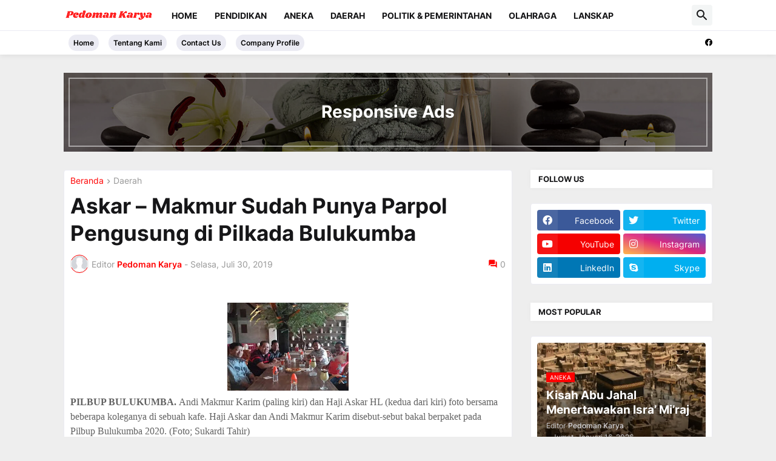

--- FILE ---
content_type: text/html; charset=utf-8
request_url: https://www.google.com/recaptcha/api2/aframe
body_size: 267
content:
<!DOCTYPE HTML><html><head><meta http-equiv="content-type" content="text/html; charset=UTF-8"></head><body><script nonce="Rcmjd8uESHgL7MO1HKQkww">/** Anti-fraud and anti-abuse applications only. See google.com/recaptcha */ try{var clients={'sodar':'https://pagead2.googlesyndication.com/pagead/sodar?'};window.addEventListener("message",function(a){try{if(a.source===window.parent){var b=JSON.parse(a.data);var c=clients[b['id']];if(c){var d=document.createElement('img');d.src=c+b['params']+'&rc='+(localStorage.getItem("rc::a")?sessionStorage.getItem("rc::b"):"");window.document.body.appendChild(d);sessionStorage.setItem("rc::e",parseInt(sessionStorage.getItem("rc::e")||0)+1);localStorage.setItem("rc::h",'1768792725679');}}}catch(b){}});window.parent.postMessage("_grecaptcha_ready", "*");}catch(b){}</script></body></html>